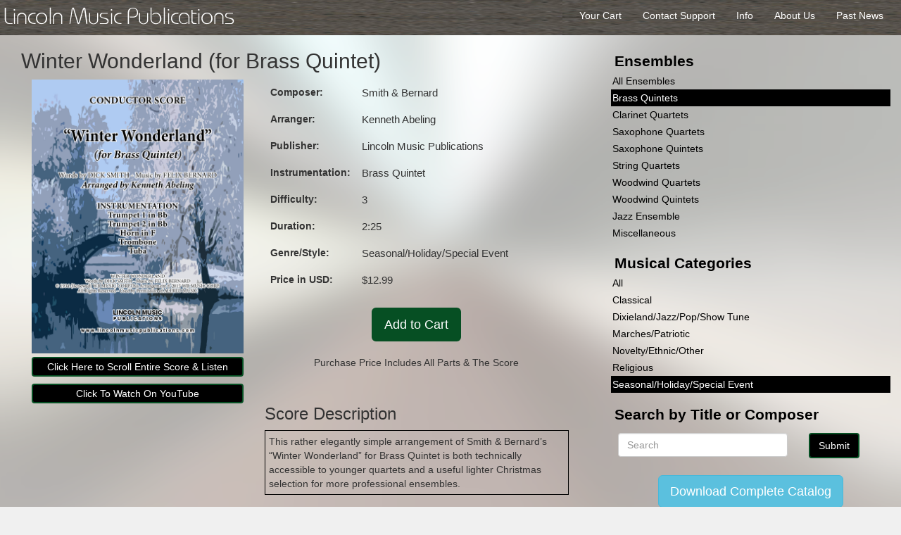

--- FILE ---
content_type: text/html; charset=UTF-8
request_url: https://lincolnmusicpublications.com/m/brassquintet/Winter+Wonderland+%28for+Brass+Quintet%29
body_size: 2794
content:
















<!--------Music Top-------->

<!DOCTYPE html>

<html lang="en" prefix="og: http://ogp.me/ns#">

<head>

	<meta charset="UTF-8">
	<meta name="viewport" content="width=device-width">

	<title>Winter Wonderland (for Brass Quintet) Sheet music by Lincoln Music Publications</title>

	<meta name="author" content="Kenneth Abeling">
	<meta name="description" content="This rather elegantly simple arrangement of Smith & Bernard’s “Winter Wonderland” for Brass Quintet is both technically accessible to younger quartets and a useful lighter Christmas selection for more professional ensembles. (brass quintet)">
	<meta name="keywords" content="Winter Wonderland (for Brass Quintet) (brass quintet)">
	<meta property="og:description" content="This rather elegantly simple arrangement of Smith & Bernard’s “Winter Wonderland” for Brass Quintet is both technically accessible to younger quartets and a useful lighter Christmas selection for more professional ensembles. (brass quintet)">
	<meta property="og:title" content="Winter Wonderland (for Brass Quintet) Sheet music by Lincoln Music Publications" />
	<meta property="og:type" content="sheet.music" />
	<meta property="og:url" content="https://www.lincolnmusicpublications.com/m/brassquintet/Winter+Wonderland+%28for+Brass+Quintet%29" />
	<link rel="shortcut icon" href="/favicon.ico" type="image/x-icon">
	<link rel="icon" href="/favicon.ico" type="image/x-icon">

	<!-- styles -->
	<link rel="stylesheet" href="/_js/plugin/bootstrap/dist/css/bootstrap.min.css">
	<link rel="stylesheet" href="/_js/plugin/font-awesome/css/font-awesome.min.css">
	<link rel="stylesheet" href="/_js/plugin/datatables/media/css/jquery.dataTables.min.css">
	<link href="/_css/musicpage.css" rel="stylesheet" type="text/css">

	<!-- script libs-->

	<script src="/_js/googleanalytics.js"></script>
	<script src="/_js/plugin/jquery/dist/jquery.min.js" type="text/javascript"></script>
	<script src="/_js/plugin/datatables/media/js/jquery.dataTables.min.js" type="text/javascript"></script>

	<script src="/_js/plugin/audiojs/audiojs/audio.min.js"></script>

    <script>
        audiojs.events.ready(function() {
            var as = audiojs.createAll();
        });
    </script>

</head>

<body>

<div class="background"></div>

<menu id="topbar">

	<a href="/">
		<h1 class="washington" style="font-size: 2em">Lincoln Music Publications</h1>
	</a>

	<div class="absoRight">

		<a href="/pastnews">
			<span>Past News</span>
		</a>

		<a href="/about">
			<span>About Us</span>
		</a>

		<a href="/info">
			<span>Info</span>
		</a>

		<a href="/contact">
			<span>Contact Support</span>
		</a>

		<a href="/music/yourcart.php">
			<span>Your Cart</span>
		</a>

	</div>

<!--
	<div class="pull-right" style="padding: 10px">

		<span>0 Items &nbsp;</span>

		<a href="/music/yourcart.php">
			<i class="fa fa-shopping-cart"></i>
			<span>View your cart</span>
		</a>

	</div>

-->

</menu>

<!--------Account-------->


<div class="col-md-8" itemscope itemtype="http://schema.org/Product">

	<div class="col-xs-12">

		<h2 itemprop="name">Winter Wonderland (for Brass Quintet)</h2>

		<meta itemprop="logo" content="https://lincolnmusicpublications.com/_assets/logo.png">

		<link itemprop="availability" href="http://schema.org/InStock" />

		<div class="col-sm-5" id="composerWrap">

			
			<img itemprop="image" src="https://lincolnmusicpublications.com/_assets/pictures/seasonal/Winter_Wonderland_BRQ5_Cover.png" id="composerPicture"/>

			<a class="btn btn-primary" data-toggle="collapse" href="#view-collapse">Click Here to Scroll Entire Score & Listen</a>

						<a href="https://www.youtube.com/watch/abF7bi0z-cY" class="btn btn-primary" target="_blank">
				Click To Watch On YouTube
			</a>
			

			<div style="clear:float;height:60px;float:left;"></div>

		</div>

		<!-- Details table -->
		<div class="col-sm-7">

			<table class="scoreDetails table">

				<tr>
					<th>Composer:</th>
					<td itemprop="creator">Smith & Bernard</td>
				</tr>

				<tr>
					<th>Arranger:</th>
					<td itemprop="author">Kenneth Abeling</td>
				</tr>

				<tr>
					<th>Publisher:</th>
					<td itemprop="brand">Lincoln Music Publications</td>
				</tr>

				<tr>
					<th>Instrumentation:</th>
					<td>Brass Quintet</td>
				</tr>

				<tr>
					<th>Difficulty:</th>
					<td>3</td>
				</tr>

				<tr>
					<th>Duration:</th>
					<td>2:25</td>
				</tr>

				<tr>
					<th>Genre/Style:</th>
					<td itemprop="genre">Seasonal/Holiday/Special Event</td>
				</tr>

				<tr>
					<th>Price in USD:</th>
					<td itemprop="price">$12.99</td>
				</tr>

			</table>

			<br>

			<div class="text-center">

							<a href="/music/add.php?id=2672" class="btn btn-lg btn-success" id='addtocart'>Add to Cart</a>
				<br>
				<br>
				<p class="text-center">Purchase Price Includes All Parts &amp; The Score</p>
			
			</div>

			<br>

			<h3>Score Description</h3>

			<p itemprop="description" style="padding: 5px; border: 1px solid #000">
This rather elegantly simple arrangement of Smith & Bernard’s “Winter Wonderland” for Brass Quintet is both technically accessible to younger quartets and a useful lighter Christmas selection for more professional ensembles.			</p>

		</div>

		
	</div>

</div>


<!--------Left Music Navigator-------->
<div class="col-md-4 col-xs-12">

	<br>

	<div class="musicFilter">
	<h3>Ensembles</h3>
	<!-- <a href="search.php?ensemble=all">All</a> -->
	<a href="/music/search.php?ensemble=all"    class=''>All Ensembles</a>
	<a href="/music/search.php?ensemble=brassquintet"    class='filterSelected'   >Brass Quintets</a>
	<a href="/music/search.php?ensemble=clarinetquartet" class=''>Clarinet Quartets</a>
	<a href="/music/search.php?ensemble=saxophonequartet"class=''>Saxophone Quartets</a>
	<a href="/music/search.php?ensemble=saxophonequintet"class=''>Saxophone Quintets</a>
	<a href="/music/search.php?ensemble=stringquartet"   class=''>String Quartets</a>
	<a href="/music/search.php?ensemble=woodwindquartet" class=''>Woodwind Quartets</a>
	<a href="/music/search.php?ensemble=woodwindquintet" class=''>Woodwind Quintets</a>
	<a href="/music/search.php?ensemble=jazzensemble" class=''>Jazz Ensemble</a>
	<a href="/music/search.php?ensemble=miscellaneous" class=''>Miscellaneous</a>
</div>

<div class="musicFilter">
	<h3>Musical Categories</h3>
	<a href="/music/cset.php?f=all">All</a>
	<a href='/music/cset.php?f=classical'>Classical</a><a href='/music/cset.php?f=dixieland%2Fjazz%2Fpop%2Fshow+tune'>Dixieland/Jazz/Pop/Show Tune</a><a href='/music/cset.php?f=marches%2Fpatriotic'>Marches/Patriotic</a><a href='/music/cset.php?f=novelty%2Fethnic%2Fother'>Novelty/Ethnic/Other</a><a href='/music/cset.php?f=religious'>Religious</a><a class='filterSelected'>Seasonal/Holiday/Special Event</a></div>

<div class="musicFilter">

	<h3>Search by Title or Composer</h3>

	<form data-parsley-validate style="padding: 10px;" action="https://lincolnmusicpublications.com/music/search.php" method="get">

		<div class="row">

			<div class="col-xs-8">

				<input class="form-control" type="text" name="q" placeholder="Search" required>

			</div>


			<div class="col-xs-4">

				<input class="btn btn-primary" type="submit" value="Submit">

			</div>

		</div>

	</form>

</div>

<div class="text-center">
	<a class="btn btn-lg btn-info" href="/catalog/LMP_catalog.pdf">Download Complete Catalog</a>
</div>

</div>


<!--------View popup-------->

<div class="background collapse" style="z-index: 100; padding: 0 10px;" id="view-collapse">

	<a
		id="view-collapse-btn" class="btn btn-primary pull-right" style="margin: 10px" data-toggle="collapse" href="#view-collapse">Close View</a>

	<h2 itemprop="name">Winter Wonderland (for Brass Quintet)</h2>

	<br>

	<!--------First page preview-------->

	<div class="col-sm-4">

		<img itemprop="image" src="https://lincolnmusicpublications.com/_assets/pictures/seasonal/Winter_Wonderland_BRQ5_Cover.png" id="composerPicture"/>

		<audio preload='auto' class='audio-player'>
			<source src='https://lincolnmusicpublications.com/_mp3/BQ5/seasonal/Winter_Wonderland_BRQ5.mp3' id='mp3Data' autostart='false' itemscope itemtype='http://schema.org/AudioObject'>
			</audio><br><br>
	</div>

	<div class="col-sm-8">

		<object data="https://lincolnmusicpublications.com/_assets/first_page/BQ5/seasonal/Winter_Wonderland_BRQ5_Score.pdf" type='application/pdf' id="sheetMusic">
			<p>Pdf not supported in browser</p>
		</object>

	</div>

</div>

<script>

$( "#view-collapse-btn" ).on( "click", function() {
	$(".audio-player").get(0).pause();
});

</script>


<!--------Footer-------->


	</div>

	<div style="padding: 10px">
		<p>Copyright Lincoln Music Publications 2014-2026</p>
	</div>

	<script src="/_js/plugin/parsleyjs/dist/parsley.min.js" type="text/javascript"></script>

	<script src="/_js/plugin/bootstrap/dist/js/bootstrap.js"></script>

	<script>
	$("[data-toggle=popover]").popover();
	</script>

</body>

</html>

